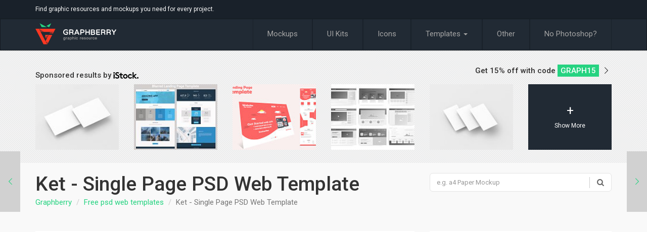

--- FILE ---
content_type: text/html; charset=UTF-8
request_url: https://www.graphberry.com/item/ket-single-page-psd-free-web-template?ref=next
body_size: 7341
content:

<!DOCTYPE html>
<html lang="en">
<head>
<meta http-equiv="Content-Type" content="text/html; charset=utf-8" /><title>Ket - Single Page PSD Web Template - graphberry.com</title>
<meta http-equiv="X-UA-Compatible" content="IE=edge">
<meta name="viewport" content="width=device-width, initial-scale=1, maximum-scale=1">
<link rel="preconnect" href="https://fonts.googleapis.com"/>
<link rel="preconnect" href="https://fonts.gstatic.com"/>
<link rel="preconnect" href="http://srv.buysellads.com"/>
<link rel="preconnect" href="https://securepubads.g.doubleclick.net"/>

<style>@import url('https://fonts.googleapis.com/css?family=Roboto:300,400,500&display=swap');</style>
<link href="https://feeds.feedburner.com/Grahpberrycom" rel="alternate" type="application/rss+xml" title="New on graphberry.com" />
<link rel="manifest" href="/manifest.json">
<meta name='impact-site-verification' value='1137734077'>



<link href="/favicon.ico" type="image/x-icon" rel="icon" /><link href="/favicon.ico" type="image/x-icon" rel="shortcut icon" />
	<link rel="stylesheet" type="text/css" href="/css/app.css" />
<meta property="og:title" content="Ket - Single Page PSD Web Template" /><meta name="description" content="Ket is modern and creative single page free&amp;nbsp;psd template, fully layered and grouped.Ket is great for portfolio,agency and more. Based on&amp;nbsp;12 Column Bootstrap grid. Help file is included with font and image links.Pictures are not included in psd file." /><meta property="og:description" content="Ket is modern and creative single page free&amp;nbsp;psd template, fully layered and grouped.Ket is great for portfolio,agency and more. Based on&amp;nbsp;12 Column Bootstrap grid. Help file is included with font and image links.Pictures are not included in psd file." /><link href="https://www.graphberry.com/item/ket-single-page-psd-free-web-template" rel="canonical" /><meta property="twitter:title" content="Ket - Single Page PSD Web Template" /><meta property="twitter:url" content="http://www.graphberry.com/item/ket-single-page-psd-free-web-template" /><meta property="twitter:image" content="https://www.graphberry.com/products/thumbnail/37/700.jpg" /><meta property="og:image" content="https://www.graphberry.com/products/thumbnail/37/700.jpg" /><meta property="twitter:card" content="summary_large_image" /><meta property="twitter:site" content="@GraphBerry" /><meta property="twitter:creator" content="@GraphBerry" /><meta name="twitter:description" content="Ket is modern and creative single page free&amp;nbsp;psd template, fully layered and grouped.Ket is great for portfolio,agency and more. Based on&amp;nbsp;12 Column Bootstrap grid. Help file is included with font and image links.Pictures are not included in psd file." /><link href="/img/apple-touch-icon-144x144-precomposed.png" rel="apple-touch-icon-precomposed" sizes="144x144" /><link href="/img/apple-touch-icon-114x114-precomposed.png" rel="apple-touch-icon-precomposed" sizes="114x114" /><link href="/img/apple-touch-icon-72x72-precomposed.png" rel="apple-touch-icon-precomposed" sizes="72x72" /><link href="/img/apple-touch-icon-precomposed.png" rel="apple-touch-icon-precomposed" /><meta property="og:type" content="activity" /><meta property="og:url" content="https://www.graphberry.com/item/ket-single-page-psd-free-web-template" /><meta property="og:site_name" content="GraphBerry" /><meta property="fb:app_id" content="846921961985427" /><script type="text/javascript" src="/js/ads.js"></script>
<script>
(function(){
  var bsa = document.createElement('script');
     bsa.type = 'text/javascript';
     bsa.async = true;
     bsa.src = '//s3.buysellads.com/ac/bsa.js';
  (document.getElementsByTagName('head')[0]||document.getElementsByTagName('body')[0]).appendChild(bsa);
})();
</script>
</head>
<body>
   
<script src="https://m.servedby-buysellads.com/monetization.js"></script>
<script>
(function() {
  if (typeof _bsa !== 'undefined' && _bsa) {
    _bsa.init('flexbar', 'CKYDLK37', 'placement:graphberrycom');
  }
})();
</script>

<script>
(function(i,s,o,g,r,a,m){i['GoogleAnalyticsObject']=r;i[r]=i[r]||function(){
(i[r].q=i[r].q||[]).push(arguments)},i[r].l=1*new Date();a=s.createElement(o),
m=s.getElementsByTagName(o)[0];a.async=1;a.src=g;m.parentNode.insertBefore(a,m)
})(window,document,'script','https://www.google-analytics.com/analytics.js','ga');
ga('create', 'UA-54039406-1', 'auto');
ga('send', 'pageview');
</script>
<div class="top-bar hidden-xs">
	<div class="container">
		<div class="row">
			<div class="col-md-4 col-sm-5"><p style="color: #fafafa">Find graphic resources and mockups you need for every project.</p></div>
		</div>
	</div>
</div>
<div class="navbar navbar-default" role="navigation" >
	<div class="container">
		<div class="navbar-header">
			<button type="button" class="navbar-toggle" data-toggle="collapse" data-target=".navbar-collapse">
				<span class="sr-only">Toggle navigation</span>
				<span class="icon-bar"></span>
				<span class="icon-bar"></span>
				<span class="icon-bar"></span>
			</button>
			<a class="navbar-brand" href="/"><img src="/img/logo.svg" alt="" /></a>
		</div>
		<div class="navbar-collapse collapse">
			<ul class="nav navbar-nav navbar-right">
				<li>
		<a href="/category/mock-ups">Mockups</a>	</li>
	
		<li>
		<a href="/category/ui-elements">UI Kits</a>	</li>
	
		<li>
		<a href="/category/icons">Icons</a>	</li>
	
			<li class="dropdown">
			<a href="#" class="dropdown-toggle" data-toggle="dropdown" role="button" aria-expanded="false">Templates <span class="caret"></span></a>
			<ul class="dropdown-menu" role="menu">
								<li><a href="/category/themes">PSD Templates</a></li>
								<li><a href="/category/free-html-web-templates">HTML Themes</a></li>
								<li><a href="/category/xd-templates">XD Templates</a></li>
							</ul>
		</li>
			<li>
		<a href="/category/other">Other</a>	</li>
	
	<li><a href="https://mockupbro.com" target="_blank">No Photoshop?</a></li>
			</ul>
		</div>
	</div>
</div>

<div class="top-product-ad hidden-xs">
	<div class="container">
	      <div class="row"style="margin-top:20px">
	<div class="col-md-6">
		<h5><span>Sponsored results by </span> <img src="/img/istockpng.png" alt="" /></h5>
	</div>
	<div class="col-md-6 text-right">
		<a href="https://istockphoto.6q33.net/P3mGR" target="_blank" rel="nofollow"  class="istock-discount" style="color: #2e2d2d; font-weight: 500;">Get 15% off with code <span>GRAPH15</span> <i class="icon-right-open-big"></i></a>
	</div>
</div>
<div class="row" id="istock-placeholder-top" style="min-height:151px"></div>
		
	</div>
</div>	
<div class="container">
	<div class="row title-bar">
		<div class="col-md-8">
			<h1>Ket - Single Page PSD Web Template</h1>
			<ol class="breadcrumb">
				<li><a href="/">Graphberry</a></li>
				<li><a href="/category/themes">Free psd web templates</a></li>
				<li class="active">Ket - Single Page PSD Web Template</li>
			</ol>
		</div>
		<div class="col-md-4">
		<form style="margin-top:20px;" onsubmit="Search(this)" action="/products/search" method="GET">
	<div id="custom-search-input" class="custom-search-input-sm">
		<div class="input-group col-md-12 ">
			<input type="text" class="form-control input-sm" id="term" name="term" placeholder="e.g. a4 Paper Mockup" />
			<span class="input-group-btn">
				<button class="btn btn-search btn-xs" type="submit"><i class="icon-search"></i></button>
			</span>
		</div>
	</div>
</form>		</div>
	</div>
	<div class="row" >
		<div class="col-md-8" id="ceca">
			<article>
			<div style="position:relative">
									<div style="padding-top: 546.04166666667%"></div>
					<div style="width:100%;height:100%;position:absolute;top:0;left:0;right:0;bottom:0"></div>
					<div style="width: 100%; height: 100%; position: absolute; inset: 0px;"> 
						<img class="img-responsive" src="https://graphberry-imgs.imgix.net/ket-single-page-psd-free-web-template-37.jpg?auto=compress,format&q=80&w=800" alt="Ket - Single Page PSD Web Template preview">
					</div>
								<div class="row" >
					<div class="col-md-6">
						<ul class="socialbox clearfix">
							<li>
								<a href="javascript:void(0)" onclick="pushEvent('view-share', 'facebook')" class="btn btn-sm btn-facebook"  data-href="https://www.graphberry.com/item/ket-single-page-psd-free-web-template" id="facebook-unlock"><i class="icon-facebook"></i> Share</a>
							</li>
							<li>
								<a href="https://twitter.com/intent/tweet?url=https://www.graphberry.com/item/ket-single-page-psd-free-web-template&amp;text=Ket+-+Single+Page+PSD+Web+Template&amp;via=graphberry" 
								class="btn btn-sm btn-twitter" onclick="pushEvent('view-share', 'twitter')" data-lang="en" id="twiter-gb-unlock"><i class="icon-twitter"></i> Tweet</a>
							</li>
							<li>
								<a href="javascript:void(0)" onclick="pushEvent('view-share', 'pinterest')" data-url="https://www.graphberry.com/item/ket-single-page-psd-free-web-template" data-media="https://graphberry-imgs.imgix.net/ket-single-page-psd-free-web-template-37.jpg?auto=compress,format&q=80&w=800" id="pin-it-button" target="_blank" class="btn btn-sm btn-pinterest" data-description="Ket - Single Page PSD Web Template">
									<i class="icon-pinterest"></i> Save
								</a>
							</li>
						</ul>
					</div>
				</div>
			</div>
			<div class="row">
				<div class="col-md-12 description">
					<p>Ket is modern and creative single page free&nbsp;psd template, fully layered and grouped.Ket is great for portfolio,agency and more. Based on&nbsp;12 Column <b>Bootstrap grid</b>. Help file is included with font and image links.Pictures are not included in psd file.<br></p>
				</div>
			</div>
			<div class="row file-info">
				<div class="col-md-12 tags">
					<span>Tags:</span> 
										<a href="/tag/singlepage">singlepage</a>
										<a href="/tag/onepage">onepage</a>
										<a href="/tag/portfolio">portfolio</a>
									</div>
			</div>
			</article>
			
			<div class="row">
				<div class="col-md-12">
					<div class="box" style="position: relative;"> 
						<h3>More similar files</h3>
						<a href="/category/themes?ref=more-similar" class="btn btn-sm btn-primary" style="position: absolute; top:25px; right: 15px">See more PSD Templates</a>
						<div class="row">
															<div class="col-md-4 col-sm-4" >
								<div class="similar-item">
									<a class="thumbnail" href="/item/smak-one-page-web-template?ref=similar" title="Smak - PSD One Page Web Template">
										<img src="/img/ph-400.png" data-src="https://graphberry.imgix.net/t/smak-one-page-web-template-thumb.png?auto=compress,format&w=360&q=80" alt="Smak - PSD One Page Web Template" />
										<h5>Smak - PSD One Page Web Template</h5>
									</a>
								</div>
								</div>
															<div class="col-md-4 col-sm-4" >
								<div class="similar-item">
									<a class="thumbnail" href="/item/leon-psd-agency-template?ref=similar" title="Leon - PSD Agency Template">
										<img src="/img/ph-400.png" data-src="https://graphberry.imgix.net/t/leon-psd-agency-template-thumb.png?auto=compress,format&w=360&q=80" alt="Leon - PSD Agency Template" />
										<h5>Leon - PSD Agency Template</h5>
									</a>
								</div>
								</div>
															<div class="col-md-4 col-sm-4" >
								<div class="similar-item">
									<a class="thumbnail" href="/item/moderno-creative-simpleportfolio-page?ref=similar" title="Moderno - Creative Simple Portfolio Page">
										<img src="/img/ph-400.png" data-src="https://graphberry.imgix.net/t/moderno-creative-simpleportfolio-page-thumb.jpg?auto=compress,format&w=360&q=80" alt="Moderno - Creative Simple Portfolio Page" />
										<h5>Moderno - Creative Simple Portfolio Page</h5>
									</a>
								</div>
								</div>
															<div class="col-md-4 col-sm-4" >
								<div class="similar-item">
									<a class="thumbnail" href="/item/momentio-single-page-psd-template?ref=similar" title="Momentio - Single Page PSD Template">
										<img src="/img/ph-400.png" data-src="https://graphberry.imgix.net/t/momentio-single-page-psd-template-thumb.jpg?auto=compress,format&w=360&q=80" alt="Momentio - Single Page PSD Template" />
										<h5>Momentio - Single Page PSD Template</h5>
									</a>
								</div>
								</div>
															<div class="col-md-4 col-sm-4" >
								<div class="similar-item">
									<a class="thumbnail" href="/item/modus-single-page-portfolio-psd-template?ref=similar" title="Modus - Single Page Portfolio PSD Template">
										<img src="/img/ph-400.png" data-src="https://graphberry.imgix.net/t/modus-single-page-portfolio-psd-template-thumb.jpg?auto=compress,format&w=360&q=80" alt="Modus - Single Page Portfolio PSD Template" />
										<h5>Modus - Single Page Portfolio PSD Template</h5>
									</a>
								</div>
								</div>
															<div class="col-md-4 col-sm-4" >
								<div class="similar-item">
									<a class="thumbnail" href="/item/sneak-simple-free-porfolio-psd-website-template?ref=similar" title="Sneak - Simple Portfolio PSD Website Template">
										<img src="/img/ph-400.png" data-src="https://graphberry.imgix.net/t/sneak-simple-free-porfolio-psd-website-template-thumb.jpg?auto=compress,format&w=360&q=80" alt="Sneak - Simple Portfolio PSD Website Template" />
										<h5>Sneak - Simple Portfolio PSD Website Template</h5>
									</a>
								</div>
								</div>
															<div class="col-md-4 col-sm-4" >
								<div class="similar-item">
									<a class="thumbnail" href="/item/bondi-psd-landing-page?ref=similar" title="Bondi - PSD Landing Page">
										<img src="/img/ph-400.png" data-src="https://graphberry.imgix.net/t/bondi-psd-landing-page-thumb.png?auto=compress,format&w=360&q=80" alt="Bondi - PSD Landing Page" />
										<h5>Bondi - PSD Landing Page</h5>
									</a>
								</div>
								</div>
															<div class="col-md-4 col-sm-4" >
								<div class="similar-item">
									<a class="thumbnail" href="/item/montreal-creative-portfolio-theme?ref=similar" title="Montreal Creative Portfolio PSD Web Theme">
										<img src="/img/ph-400.png" data-src="https://graphberry.imgix.net/t/montreal-creative-portfolio-theme-thumb.jpg?auto=compress,format&w=360&q=80" alt="Montreal Creative Portfolio PSD Web Theme" />
										<h5>Montreal Creative Portfolio PSD Web Theme</h5>
									</a>
								</div>
								</div>
															<div class="col-md-4 col-sm-4" >
								<div class="similar-item">
									<a class="thumbnail" href="/item/seven-creative-portofolio-template?ref=similar" title="Seven - Creative Portofolio Template">
										<img src="/img/ph-400.png" data-src="https://graphberry.imgix.net/t/seven-creative-portofolio-template-thumb.jpg?auto=compress,format&w=360&q=80" alt="Seven - Creative Portofolio Template" />
										<h5>Seven - Creative Portofolio Template</h5>
									</a>
								</div>
								</div>
													</div>
					</div>
				</div>
			</div>
			<div style="margin-bottom:20px">
				<ins class="adsbygoogle"
				     style="display:block"
				     data-ad-format="autorelaxed"
				     data-ad-client="ca-pub-0147907188440311"
				     data-ad-slot="7946963781"></ins>
				<script>
				     (adsbygoogle = window.adsbygoogle || []).push({});
				</script>
			</div>
		</div>
		<div class="col-md-4" id='sidebarr'>
			<div id="miki">
				<div class="ads-box ">
				<script async src="//pagead2.googlesyndication.com/pagead/js/adsbygoogle.js"></script>
<!-- graphberry-right-first -->
<ins class="adsbygoogle graphberry-right-first"
     style="display:inline-block"
     data-ad-client="ca-pub-0147907188440311"
     data-ad-slot="8886778587"></ins>
<script>
(adsbygoogle = window.adsbygoogle || []).push({});
</script>				</div>
				<div class="download-section">
					<button class="btn btn-lg btn-primary btn-block" id="download"><i class="icon-download-cloud"></i> Download</button>		
										
										<a target="_blank" class="btn btn-mockupbro btn-lg btn-block" href="https://mockupbro.com">Online Mockup generator</a>
									
					<ul class="file-info">
													<li><span>Format: </span>PSD</li>
													<li><span>Dimensions: </span>1920x10484px</li>
													<li><span>File Size: </span>1,11MB</li>
													<li><span>Layered: </span>Yes</li>
											</ul>
				</div>
				<div class="row">
    <div class="col-xs-6 text-center " >
		<div class="discover-item" style="">
			<a href="/tag/business-card">
				<h2>Business Card<br>Mockups</h2>
			</a>
			<div class="mask-image" style="background-image: url(/img/bck/bcm-bg.jpg);"></div>
	    </div>
    </div>
	<div class="col-xs-6 text-center">
		<div class="discover-item">
			<a href="/tag/frame">
	    		<h2>Frame <br>Mockups</h2>
			</a>
			<div class="mask-image" style="background-image: url(/img/bck/frame.jpg);"></div>
		</div>
	</div>
	<div class="col-xs-6 text-center">
		<div class="discover-item">
			<a href="/tag/screen">
				<h2>Screen <br> Mockups</h2>
			</a>
			<div class="mask-image" style="background-image: url(/img/bck/screen.jpg);"></div>
		</div>
	</div>
	<div class="col-xs-6 text-center " >
		<div class="discover-item">
			<a href="/tag/brochure">
				<h2>Brochure Mockups</h2>
			</a>
			<div class="mask-image" style="background-image: url(/img/bck/brochure.jpg);"></div>
		</div>
	</div>
	<div class="col-xs-6 text-center " >
		<div class="discover-item">
			<a href="/tag/macbook">
				<h2>Macbook Mockups</h2>
			</a>
			<div class="mask-image" style="background-image: url(/img/bck/macbook.jpg);"></div>
		</div>
	</div>
	<div class="col-xs-6 text-center " >
		<div class="discover-item" style="">
			<a href="/tag/iphone">
				<h2>iPhone <br>Mockups</h2>
			</a>
	    	<div class="mask-image" style="background-image: url(/img/bck/iphone.jpg);"></div>
		</div>
	</div>
	<div class="col-xs-6 text-center " >
		<div class="discover-item" style="">
			<a href="/tag/website">
				<h2>Website Mockups</h2>
			</a>
			<div class="mask-image" style="background-image: url(/img/bck/website.jpg);"></div>
		</div>
	</div>
	<div class="col-xs-6 text-center " >
		<div class="discover-item" style="">
			<a href="/tag/stationery">
				<h2>Stationery Mockups</h2>
			</a>
			<div class="mask-image" style="background-image: url(/img/bck/stationery.jpg);"></div>
		</div>
	</div>
</div><div class="box">
<h3>Popular</h3>
<ul class="nav-products clearfix content">
		<li>
		<a href="/item/leon-psd-agency-template">
			<img src="https://graphberry.imgix.net/t/default-placeholder.png?auto=compress,format&w=90&h=65&fit=crop&q=80" src="https://graphberry.imgix.net/t/leon-psd-agency-template-thumb.png?auto=compress,format&w=90&q=80" alt="Leon - PSD Agency Template" />
			<span>Leon - PSD Agency Template</span>
		</a>
	</li>			
	<li>
		<a href="/item/kasper-one-page-psd-template">
			<img src="https://graphberry.imgix.net/t/default-placeholder.png?auto=compress,format&w=90&h=65&fit=crop&q=80" src="https://graphberry.imgix.net/t/kasper-one-page-psd-template-thumb.jpg?auto=compress,format&w=90&q=80" alt="Kasper - One Page Creative PSD Template" />
			<span>Kasper - One Page Creative PSD Template</span>
		</a>
	</li>			
	<li>
		<a href="/item/artica-psd-web-template">
			<img src="https://graphberry.imgix.net/t/default-placeholder.png?auto=compress,format&w=90&h=65&fit=crop&q=80" src="https://graphberry.imgix.net/t/artica-psd-web-template-thumb.png?auto=compress,format&w=90&q=80" alt="Artica - PSD One Page Web Template" />
			<span>Artica - PSD One Page Web Template</span>
		</a>
	</li>			
	<li>
		<a href="/item/smak-one-page-web-template">
			<img src="https://graphberry.imgix.net/t/default-placeholder.png?auto=compress,format&w=90&h=65&fit=crop&q=80" src="https://graphberry.imgix.net/t/smak-one-page-web-template-thumb.png?auto=compress,format&w=90&q=80" alt="Smak - PSD One Page Web Template" />
			<span>Smak - PSD One Page Web Template</span>
		</a>
	</li>			
	<li>
		<a href="/item/ket-single-page-psd-free-web-template">
			<img src="https://graphberry.imgix.net/t/default-placeholder.png?auto=compress,format&w=90&h=65&fit=crop&q=80" src="https://graphberry.imgix.net/t/ket-single-page-psd-free-web-template-thumb.png?auto=compress,format&w=90&q=80" alt="Ket - Single Page PSD Web Template" />
			<span>Ket - Single Page PSD Web Template</span>
		</a>
	</li>			
	<li>
		<a href="/item/astro-hosting-company-template">
			<img src="https://graphberry.imgix.net/t/default-placeholder.png?auto=compress,format&w=90&h=65&fit=crop&q=80" src="https://graphberry.imgix.net/t/astro-hosting-company-template-thumb.jpg?auto=compress,format&w=90&q=80" alt="Astro - Multipage Hosting Template" />
			<span>Astro - Multipage Hosting Template</span>
		</a>
	</li>			
</ul>
</div>				<div id="sidebar"></div>
				</div>
		</div>
	</div>
	
<div class="row">
	<div class="col-md-12">
		<h3>From our blog</h3>
	</div>
</div>
<div class="row">
	<div class="col-md-4 col-sm-6 col-xs-6">
		<a href="https://blog.graphberry.com/post/10-professional-assets-to-take-your-business-to-the-next-level" class="product-item">
			<div class="image">
				<img src="https://graphberry.imgix.net/t/default-placeholder.png?auto=compress,format&w=400&h=210&fit=crop&q=80" data-src="https://blog.graphberry.com/media/image/195/400" class="lozad img-responsive" />
			</div>
			<div class="desc">
				<h2>10 Professional Assets to Take Your Business to the Next Level</h2>
				<p>Nowadays, we’re used to seeing beautiful images online, and if you work in the</p>
			</div>
		</a>
	</div>
	<div class="col-md-4 col-sm-6 col-xs-6">
		<a href="https://blog.graphberry.com/post/free-vintage-hipster-logo-sets" class="product-item">
			<div class="image">
				<img src="https://graphberry.imgix.net/t/default-placeholder.png?auto=compress,format&w=400&h=210&fit=crop&q=80" data-src="https://blog.graphberry.com/media/image/184/400" class="lozad img-responsive" />
			</div>
			<div class="desc">
				<h2>10 Free Vintage And Hipster Logo Sets</h2>
				<p>Vintage, retro or classic style of logos (or badges, if you prefer) are very pop</p>
			</div>
		</a>
	</div>
	<div class="col-md-4 col-sm-6 col-xs-6">
		<a href="https://blog.graphberry.com/post/differences-etween-png-jpeg" class="product-item">
			<div class="image">
				<img src="https://graphberry.imgix.net/t/default-placeholder.png?auto=compress,format&w=400&h=210&fit=crop&q=80" data-src="https://blog.graphberry.com/media/image/166/400" class="lozad img-responsive" />
			</div>
			<div class="desc">
				<h2>What are the Differences Between PNG and JPEG And How To Choose Right One</h2>
				<p>Amount of images on the internet: Lots. You probably upload new ones every day, </p>
			</div>
		</a>
	</div>
</div>	<div class="nextprev-nav">
					<a href="/item/isometric-business-card-mockup-vol-3?ref=prev" class="prev">
				<i class="icon-left-open-big"></i>
				<div>
					<h3>Isometric Business Card Mockup Vol.3</h3>
					<img src="https://graphberry.imgix.net/t/isometric-business-card-mockup-vol-3-thumb.png?auto=compress,format&w=120&q=80" alt="Isometric Business Card Mockup Vol.3" />
				</div>
			</a>
				<a href="/item/flat-iphone-6-mockup?ref=next" class="next">
			<i class="icon-right-open-big"></i>
			<div>
				<h3>Flat Style iPhone 6 Mockups</h3>
				<img  src="https://graphberry.imgix.net/t/flat-iphone-6-mockup-thumb.png?auto=compress,format&w=120&q=80" alt="Flat Style iPhone 6 Mockups" />
			</div>
		</a>
	</div>
</div>

<style>
    .istock-mask{
        position: absolute;
    top: 0;
    left: 0;
    right: 0;
    bottom: 0;
    background-color: #212a34;
    text-align: center;
    }
    
    .istock-mask h3{
        position: absolute;
        color: #fff;
        text-decoration: none;
        font-size: 25px;
        top: 50%;
        left: 0;
        width: 100%;
        transform: translateY(-50%);
        line-height: 1;
        margin: 0;
        padding: 0;
        font-weight: 400;
    }
    .istock-mask h3:after{
        content: none;
    }

</style>

<footer id="footer" style="content-visibility: auto;">
	<div class="footer-row">
		<div class="container">
        	<div class="row donate-sub">
            	<div class="col-md-6 col-sm-6 col-xs-12">
            	</div>
            	<div class="col-md-6 col-sm-6 col-xs-12">
              		<p class="pull-left">Never Miss a Freebie Update</p>
					<button type="button"  class="pull-right btn btn-primary btn-lg" onclick="openModal('#modal', '/modals/subscribe', '')">Subscribe</button>
           		</div>
          	</div>
        </div>
    </div>
    <div class="footer-row">
       	<div class="container"> 
          	<div class="row">
            	<div class="col-md-7 col-sm-6 col-xs-12">
              		<ul>
                		<li><a href="/pages/about">About</a></li>
                		<li><a href="/pages/license">Licence</a></li>
                		<li><a href="/pages/contact">Contact Us</a></li>
                		<li><a href="/pages/advertising">Advertise</a></li>
             		</ul>
            	</div>
            	<div class="col-md-5 col-sm-6 col-xs-12 text-right">
					<ul class="social">
						<li><a href="https://www.facebook.com/graphberry" rel="nofollow noreferrer" target="_blank" class="facebook"><i class="icon-facebook"></i></a></li>
						<li><a href="https://twitter.com/GraphBerry" rel="nofollow noreferrer" target="_blank" class="twitter"><i class="icon-twitter"></i></a></li>
						<li><a href="https://dribbble.com/GraphBerry" rel="nofollow noreferrer" target="_blank" class="dribbble"><i class="icon-dribbble"></i></a></li>
						<li><a href="https://www.behance.net/grphberry" rel="nofollow noreferrer" target="_blank" class="behance"><i class="icon-behance"></i></a></li>
						<li><a href="https://www.pinterest.com/graphberry/" rel="nofollow noreferrer" target="_blank" class="pinterest"><i class="icon-pinterest"></i></a></li>
						<li><a href="https://feeds.feedburner.com/Grahpberrycom" rel="nofollow noreferrer" target="_blank" class="rss"><i class="icon-rss"></i></a></li>
					</ul>
            	</div>
        	</div>
        </div>
    </div>
    <div class="container" >
        <div class="row" style="margin-top: 20px">
			<div class="col-md-12 col-sm-12 col-xs-12 text-center">
            	<a href="https://www.graphberry.com"><img src="/img/footer-logo.png" alt="" /></a>
             	<p> &copy; Copyright - <a href="https://www.graphberry.com"><span>Graphberry</span></a> All Right Reserved</p>
            </div>
        </div>
    </div>
</footer>
<div class="modal donation-modal fade" tabindex="-1" role="dialog" id="modal"></div>
<script async src="//pagead2.googlesyndication.com/pagead/js/adsbygoogle.js"></script>

	<script type="text/javascript" src="/js/vendor.js"></script>
	<script src="/js/app.js?v=1.0.7"></script>
<script>

window.twttr = (function (d,s,id) {
        var t, js, fjs = d.getElementsByTagName(s)[0];
        if (d.getElementById(id)) return; 
        js=d.createElement(s); 
        js.id=id;
        js.src="//platform.twitter.com/widgets.js"; 
        fjs.parentNode.insertBefore(js, fjs);
        return window.twttr || (t = { _e: [], ready: function(f){ t._e.push(f) } });
}(document, "script", "twitter-wjs"));

window.fbAsyncInit = function() {
	FB.init({
		appId: '846921961985427',
		xfbml: true,
		version: 'v2.10'
	});

	FB.Event.subscribe("edge.create", function(url){
		$(document).trigger("gb-fb-like", url);
	})
};

(function(d, s, id){
    var js, fjs = d.getElementsByTagName(s)[0];
    if (d.getElementById(id)) {return;}
    js = d.createElement(s); js.id = id;
    js.src = "//connect.facebook.net/en_US/sdk.js";
    fjs.parentNode.insertBefore(js, fjs);
}(document, 'script', 'facebook-jssdk'));

$( document ).ready( function() {


		//getPremiumContent(37);
		getPremiumContentTop(37);

		//var disqus_shortname = 'grahpberry';
				$('#download').on("click", function(){
			window.location =  "/products/download/ket-single-page-psd-free-web-template";

			if(typeof ga != 'undefined' && ga != null){
				ga('send', 'event', "download", "click", 'normal');
			}
		});
	
});

var premiumPage = 1;
var canIGoNext = true;
var canIGoPrev = false;

var getPremiumContentTop = function(productId){

$('.istock-next').prop('disabled',true);
$('.istock-prev').prop('disabled',true);
var url = '/products/premium';
$.get(url+'/'+productId+'?pagesize=6&page='+premiumPage, function(response){
	response = $.parseJSON(response);
	var content = "";
	var items = response.length;
	for(var i =0; i<items; i++) {
		var imgUrl = response[i]['display_sizes'][0]['uri'];
		var url = "";
		var imgId = response[i].id;

		
		var showMoreLink = "https://www.istockphoto.com/photos/portfolio web template?license=rf&assettype=image&sort=mostpopular&phrase=portfolio web template";
		
		for(var j = 0; j<response[i].referral_destinations.length; j++){
			if(response[i].referral_destinations[j].site_name === "istockphoto"){
				url = encodeURI(response[i].referral_destinations[j].uri);
			}
		}
		if(i == 5){
			content += '<div class="col-md-2 col-xs-6">'+
				'<a href="/links/out/37?stock='+0+'&u='+showMoreLink+'" target="_blank" rel="nofollow" class="thumbnail istock-link-more" style="height:130px;background-image: url('+imgUrl+')">'+
				'<div class="istock-mask"><h3>+<br><span>Show More</span></h3></div>'
				'</a>'+
				  '</div>';
		}else{
			content += '<div class="col-md-2 col-xs-6">'+
				'<a href="/links/out/37?stock='+imgId+'&u='+url+'" target="_blank" rel="nofollow" class="thumbnail istock-link" style="height:130px;background-image: url('+imgUrl+')"></a>'+
				  '</div>';
		}
		

		if(premiumPage >= 3 || items < 4){
			premiumPage = 3;
			canIGoNext = false;
			
		}else{
			canIGoNext = true;
		}

		$('.istock-next').prop('disabled',!canIGoNext);

		if(premiumPage > 1){
			canIGoPrev = true;
		}else{
			canIGoPrev = false;
		}

		$('.istock-prev').prop('disabled',!canIGoPrev);
	}

	$('#istock-placeholder-top').html(content);

});
}

var getPremiumContent = function(productId){

	$('.istock-next').prop('disabled',true);
	$('.istock-prev').prop('disabled',true);
	var url = '/products/premium';
	$.get(url+'/'+productId+'?pagesize=6&page='+premiumPage, function(response){
		response = $.parseJSON(response);
		var content = "";
		var items = response.length;
		for(var i =0; i<items; i++) {
			var imgUrl = response[i]['display_sizes'][0]['uri'];
			var url = "";
			var imgId = response[i].id;

			
			var showMoreLink = "https://www.istockphoto.com/photos/portfolio web template?license=rf&assettype=image&sort=mostpopular&phrase=portfolio web template";
			
			for(var j = 0; j<response[i].referral_destinations.length; j++){
				if(response[i].referral_destinations[j].site_name === "istockphoto"){
					url = encodeURI(response[i].referral_destinations[j].uri);
				}
			}
			if(i == 5){
				content += '<div class="col-md-4 col-sm-3 col-xs-3">'+
					'<a href="/links/out/37?stock='+0+'&u='+showMoreLink+'" target="_blank" rel="nofollow" class="thumbnail istock-link-more" style="height: 120px; background-image: url('+imgUrl+')">'+
					'<div class="istock-mask"><h3>+<br><span>Show More</span></h3></div>'
					'</a>'+
					  '</div>';
			}else{
				content += '<div class="col-md-4 col-sm-3 col-xs-3">'+
					'<a href="/links/out/37?stock='+imgId+'&u='+url+'" target="_blank" rel="nofollow" class="thumbnail istock-link" style="height: 120px; background-image: url('+imgUrl+')"></a>'+
					  '</div>';
			}
			

					  if(premiumPage >= 3 || items < 4){
				premiumPage = 3;
				canIGoNext = false;
				
			}else{
				canIGoNext = true;
			}

			$('.istock-next').prop('disabled',!canIGoNext);

			if(premiumPage > 1){
				canIGoPrev = true;
			}else{
				canIGoPrev = false;
			}

			$('.istock-prev').prop('disabled',!canIGoPrev);
		}

		$('#istock-placeholder').html(content);

	});
}

$('body').on('click', '.istock-link', function(){
	if(typeof ga != 'undefined' && ga != null){
		ga('send', 'event', "outbound", "istock", 'view-normal');
	}
});


$('body').on('click', '.istock-link-more', function(){
	if(typeof ga != 'undefined' && ga != null){
		ga('send', 'event', "outbound", "istock", 'view-more');
	}
});

</script>
</body>
</html>

--- FILE ---
content_type: text/html; charset=UTF-8
request_url: https://www.graphberry.com/products/premium/37?pagesize=6&page=1
body_size: 745
content:
[{"display_sizes":[{"is_watermarked":false,"name":"thumb","uri":"https:\/\/media.istockphoto.com\/id\/618055188\/photo\/blank-white-rectangles-pc-display-web-site-design-mockup.jpg?b=1&s=170x170&k=20&c=kwgHLgWY-igEIfd_Drb_OmIyatr31eX5yVtLXXohch0="}],"id":"618055188","referral_destinations":[{"site_name":"gettyimages","uri":"https:\/\/www.gettyimages.com\/detail\/photo\/blank-white-rectangles-pc-display-web-site-design-royalty-free-image\/618055188"},{"site_name":"thinkstock","uri":"https:\/\/www.thinkstockphotos.com\/image\/stock-photo-blank-white-rectangles-pc-display-web-site\/618055188"},{"site_name":"istockphoto","uri":"https:\/\/www.istockphoto.com\/photo\/blank-white-rectangles-pc-display-web-site-design-mockup-gm618055188-107448845"}]},{"display_sizes":[{"is_watermarked":false,"name":"thumb","uri":"https:\/\/media.istockphoto.com\/id\/612618670\/vector\/one-page-website-design.jpg?b=1&s=170x170&k=20&c=GhsEDbJyl7AaBhjgpLXQES_guCXabXNSkonFoh1ktAw="}],"id":"612618670","referral_destinations":[{"site_name":"gettyimages","uri":"https:\/\/www.gettyimages.com\/detail\/illustration\/one-page-website-design-royalty-free-illustration\/612618670"},{"site_name":"thinkstock","uri":"https:\/\/www.thinkstockphotos.com\/image\/stock-illustration-one-page-website-design\/612618670"},{"site_name":"istockphoto","uri":"https:\/\/www.istockphoto.com\/vector\/one-page-website-design-gm612618670-105554231"}]},{"display_sizes":[{"is_watermarked":false,"name":"thumb","uri":"https:\/\/media.istockphoto.com\/id\/953521472\/vector\/website-landing-page-vector-template-design.jpg?b=1&s=170x170&k=20&c=7-gUKWRF9w02LDPjEw2455w1rRJt_vPnOITSki8wluI="}],"id":"953521472","referral_destinations":[{"site_name":"gettyimages","uri":"https:\/\/www.gettyimages.com\/detail\/illustration\/website-landing-page-vector-template-design-royalty-free-illustration\/953521472"},{"site_name":"thinkstock","uri":"https:\/\/www.thinkstockphotos.com\/image\/stock-illustration-website-landing-page-vector-template\/953521472"},{"site_name":"istockphoto","uri":"https:\/\/www.istockphoto.com\/vector\/website-landing-page-vector-template-design-gm953521472-260313200"}]},{"display_sizes":[{"is_watermarked":false,"name":"thumb","uri":"https:\/\/media.istockphoto.com\/id\/1322887387\/vector\/web-page-layout-website-wireframe-windows-monochrome-interfaces-with-blank-frames-social.jpg?b=1&s=170x170&k=20&c=c-tyVad0n2-DrmC3rXS3pWMdkh0cRRitGnDvhzh1uc0="}],"id":"1322887387","referral_destinations":[{"site_name":"gettyimages","uri":"https:\/\/www.gettyimages.com\/detail\/illustration\/web-page-layout-website-wireframe-windows-royalty-free-illustration\/1322887387"},{"site_name":"thinkstock","uri":"https:\/\/www.thinkstockphotos.com\/image\/stock-illustration-web-page-layout-website-wireframe\/1322887387"},{"site_name":"istockphoto","uri":"https:\/\/www.istockphoto.com\/vector\/web-page-layout-website-wireframe-windows-monochrome-interfaces-with-blank-frames-gm1322887387-408722889"}]},{"display_sizes":[{"is_watermarked":false,"name":"thumb","uri":"https:\/\/media.istockphoto.com\/id\/611766442\/photo\/blank-white-rectangles-for-phone-screen-web-site-design-mockup.jpg?b=1&s=170x170&k=20&c=divEQ-aoP8vEBbGCh7EHImrhCSnm8dO-B8npbvemtIc="}],"id":"611766442","referral_destinations":[{"site_name":"gettyimages","uri":"https:\/\/www.gettyimages.com\/detail\/photo\/blank-white-rectangles-for-phone-screen-web-site-royalty-free-image\/611766442"},{"site_name":"thinkstock","uri":"https:\/\/www.thinkstockphotos.com\/image\/stock-photo-blank-white-rectangles-for-phone-screen-web\/611766442"},{"site_name":"istockphoto","uri":"https:\/\/www.istockphoto.com\/photo\/blank-white-rectangles-for-phone-screen-web-site-design-mockup-gm611766442-105273771"}]},{"display_sizes":[{"is_watermarked":false,"name":"thumb","uri":"https:\/\/media.istockphoto.com\/id\/1178375326\/vector\/modern-premium-laptop-vector-mockup-on-transparent-background.jpg?b=1&s=170x170&k=20&c=QQKfUzfoapNtDKQmXaJiMRoagwkF1VqCjbjPOGXIyDY="}],"id":"1178375326","referral_destinations":[{"site_name":"gettyimages","uri":"https:\/\/www.gettyimages.com\/detail\/illustration\/modern-premium-laptop-vector-mockup-on-royalty-free-illustration\/1178375326"},{"site_name":"thinkstock","uri":"https:\/\/www.thinkstockphotos.com\/image\/stock-illustration-modern-premium-laptop-vector-mockup-on\/1178375326"},{"site_name":"istockphoto","uri":"https:\/\/www.istockphoto.com\/vector\/modern-premium-laptop-vector-mockup-on-transparent-background-gm1178375326-329337044"}]}]

--- FILE ---
content_type: text/html; charset=utf-8
request_url: https://www.google.com/recaptcha/api2/aframe
body_size: 267
content:
<!DOCTYPE HTML><html><head><meta http-equiv="content-type" content="text/html; charset=UTF-8"></head><body><script nonce="IwBvDWbFIdHs8eAtAVf1rQ">/** Anti-fraud and anti-abuse applications only. See google.com/recaptcha */ try{var clients={'sodar':'https://pagead2.googlesyndication.com/pagead/sodar?'};window.addEventListener("message",function(a){try{if(a.source===window.parent){var b=JSON.parse(a.data);var c=clients[b['id']];if(c){var d=document.createElement('img');d.src=c+b['params']+'&rc='+(localStorage.getItem("rc::a")?sessionStorage.getItem("rc::b"):"");window.document.body.appendChild(d);sessionStorage.setItem("rc::e",parseInt(sessionStorage.getItem("rc::e")||0)+1);localStorage.setItem("rc::h",'1769700845378');}}}catch(b){}});window.parent.postMessage("_grecaptcha_ready", "*");}catch(b){}</script></body></html>

--- FILE ---
content_type: application/javascript
request_url: https://www.graphberry.com/js/ads.js
body_size: -196
content:
var gbAds = true;